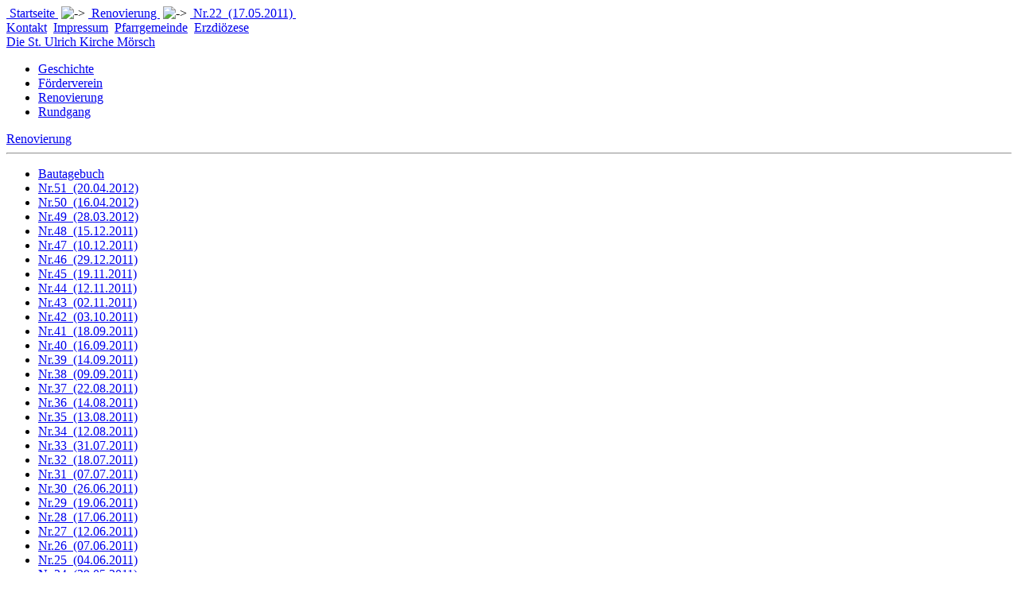

--- FILE ---
content_type: text/html; charset=UTF-8
request_url: http://wir-bauen-auf-ulrich.de/renovierung/baubericht.php5?Nr=22
body_size: 3176
content:
<?xml version="1.0" encoding="UTF-8"?>
<!DOCTYPE html PUBLIC "-//W3C//DTD XHTML 1.0 Strict//EN" "http://www.w3.org/TR/xhtml1/DTD/xhtml1-strict.dtd">
<html id="editbody1" xmlns="http://www.w3.org/1999/xhtml" xml:lang="de" lang="de">
<head>
<title>&nbsp;Die St. Ulrich Kirche M&ouml;rsch &nbsp;&raquo;&nbsp; Baubericht Nr. 22&nbsp; vom &nbsp;17.05.11&nbsp; &nbsp;</title>

<meta name="description" content="" />
<meta name="author" content="Ausschuss f&uuml;r &Ouml;ffentlichkeitsarbeit der Pfarrgemeinde St. Ulrich M&ouml;rsch" />
<meta name="keywords" content="Baubericht Nr. 22&nbsp; vom &nbsp;17.05.11, , St.Ulrich, St. Ulrich, M&ouml;rsch, Rheinstetten, katholisch, katholische, katholischer, Kirchengemeinde, Pfarrgemeinde, Kirche, kirchlich, kirchliche, kirchlicher, Religion, Neuburgweier, Forchheim, St. Martin, St. Ursula, Freiburg, Erzbistum Freiburg, Dekanat Ettlingen, Seelsorgeeinheit Rheinstetten" />
<meta name="date" content="2026-01-20T08:24:57+01:00" />
<meta name="language" content="de" />
<meta http-equiv="content-type" content="text/html; charset=iso-8859-1" />
<meta http-equiv="Content-Script-Type" content="text/javascript" />
<meta http-equiv="Content-Style-Type" content="text/css" />

<link rel="stylesheet" media="screen" type="text/css" href="../css/screenkirche.css" />
<link rel="shortcut icon" href="http://www.st-ulrich-moersch.de/favicon.ico" />
<script src="../js/quickLinks.js" type="text/javascript"></script>
</head>

<body>
<div id="mainbox">
<div id="menubreadcrumb">
<a href="../">&nbsp;Startseite&nbsp;</a> <img src="../bilder/pfeil_menu.gif" alt=" -> " /> 
<a href="../renovierung/renovierung.php5" title="&nbsp;Gottesdienste in unserer Pfarrei&nbsp;">&nbsp;Renovierung&nbsp;</a> <img src="../bilder/pfeil_menu.gif" alt=" -> " /> 
<a href="../renovierung/baubericht.php5?Nr=22" title="&nbsp;Bauberichte&nbsp;">&nbsp;Nr.22&nbsp;&nbsp;(17.05.2011)&nbsp;</a></div>
<div id="menugeneral">
<a href="../kontakt.php5" title="&nbsp;Kontakt&nbsp;">Kontakt</a> &nbsp;<a href="../impressum.php5" title="&nbsp;Impressum&nbsp;">Impressum</a> &nbsp;<a href="http://www.st-ulrich-moersch.de/" title="&nbsp;zur Pfarrgemeinde St. Ulrich M&ouml;rsch&nbsp;">Pfarrgemeinde</a> &nbsp;<a href="http://www.erzbistum-freiburg.de/" title="&nbsp;zur Erzdi&ouml;zese Freiburg&nbsp;">Erzdi&ouml;zese</a> &nbsp;</div>
<div id="toptext">
<a href="../index.php5">Die St. Ulrich Kirche M&ouml;rsch</a>
</div>
<div id="menumain">
<ul>
<li><a href="../geschichte/geschichte.php5" title="&nbsp;Geschichte der Kirche&nbsp;">Geschichte</a></li><li><a href="../verein/verein.php5" title="&nbsp;F&ouml;rderverein zur Erhaltung der St. Ulrich Kirche&nbsp;">F&ouml;rderverein</a></li><li><a class="active" href="../renovierung/renovierung.php5" title="&nbsp;Gottesdienste in unserer Pfarrei&nbsp;">Renovierung</a></li><li class="last"><a href="../rundgang/rundgang.php5" title="&nbsp;entdecken Sie unsere Kirche&nbsp;">Rundgang</a></li></ul>
</div>
<div id="menuleft" class="baub">
<div class="top"><a href="../renovierung/renovierung.php5" title="&nbsp;Gottesdienste in unserer Pfarrei&nbsp;">Renovierung</a></div>
<hr />
<ul>
<li><a href="../renovierung/bauberichte.php5" title="&nbsp;aktuelle Bauberichte&nbsp;">Bautagebuch</a></li><li><a href="../renovierung/baubericht.php5?Nr=51" title="&nbsp;Bauberichte&nbsp;">Nr.51&nbsp;&nbsp;(20.04.2012)</a></li><li><a href="../renovierung/baubericht.php5?Nr=50" title="&nbsp;Bauberichte&nbsp;">Nr.50&nbsp;&nbsp;(16.04.2012)</a></li><li><a href="../renovierung/baubericht.php5?Nr=49" title="&nbsp;Bauberichte&nbsp;">Nr.49&nbsp;&nbsp;(28.03.2012)</a></li><li><a href="../renovierung/baubericht.php5?Nr=48" title="&nbsp;Bauberichte&nbsp;">Nr.48&nbsp;&nbsp;(15.12.2011)</a></li><li><a href="../renovierung/baubericht.php5?Nr=47" title="&nbsp;Bauberichte&nbsp;">Nr.47&nbsp;&nbsp;(10.12.2011)</a></li><li><a href="../renovierung/baubericht.php5?Nr=46" title="&nbsp;Bauberichte&nbsp;">Nr.46&nbsp;&nbsp;(29.12.2011)</a></li><li><a href="../renovierung/baubericht.php5?Nr=45" title="&nbsp;Bauberichte&nbsp;">Nr.45&nbsp;&nbsp;(19.11.2011)</a></li><li><a href="../renovierung/baubericht.php5?Nr=44" title="&nbsp;Bauberichte&nbsp;">Nr.44&nbsp;&nbsp;(12.11.2011)</a></li><li><a href="../renovierung/baubericht.php5?Nr=43" title="&nbsp;Bauberichte&nbsp;">Nr.43&nbsp;&nbsp;(02.11.2011)</a></li><li><a href="../renovierung/baubericht.php5?Nr=42" title="&nbsp;Bauberichte&nbsp;">Nr.42&nbsp;&nbsp;(03.10.2011)</a></li><li><a href="../renovierung/baubericht.php5?Nr=41" title="&nbsp;Bauberichte&nbsp;">Nr.41&nbsp;&nbsp;(18.09.2011)</a></li><li><a href="../renovierung/baubericht.php5?Nr=40" title="&nbsp;Bauberichte&nbsp;">Nr.40&nbsp;&nbsp;(16.09.2011)</a></li><li><a href="../renovierung/baubericht.php5?Nr=39" title="&nbsp;Bauberichte&nbsp;">Nr.39&nbsp;&nbsp;(14.09.2011)</a></li><li><a href="../renovierung/baubericht.php5?Nr=38" title="&nbsp;Bauberichte&nbsp;">Nr.38&nbsp;&nbsp;(09.09.2011)</a></li><li><a href="../renovierung/baubericht.php5?Nr=37" title="&nbsp;Bauberichte&nbsp;">Nr.37&nbsp;&nbsp;(22.08.2011)</a></li><li><a href="../renovierung/baubericht.php5?Nr=36" title="&nbsp;Bauberichte&nbsp;">Nr.36&nbsp;&nbsp;(14.08.2011)</a></li><li><a href="../renovierung/baubericht.php5?Nr=35" title="&nbsp;Bauberichte&nbsp;">Nr.35&nbsp;&nbsp;(13.08.2011)</a></li><li><a href="../renovierung/baubericht.php5?Nr=34" title="&nbsp;Bauberichte&nbsp;">Nr.34&nbsp;&nbsp;(12.08.2011)</a></li><li><a href="../renovierung/baubericht.php5?Nr=33" title="&nbsp;Bauberichte&nbsp;">Nr.33&nbsp;&nbsp;(31.07.2011)</a></li><li><a href="../renovierung/baubericht.php5?Nr=32" title="&nbsp;Bauberichte&nbsp;">Nr.32&nbsp;&nbsp;(18.07.2011)</a></li><li><a href="../renovierung/baubericht.php5?Nr=31" title="&nbsp;Bauberichte&nbsp;">Nr.31&nbsp;&nbsp;(07.07.2011)</a></li><li><a href="../renovierung/baubericht.php5?Nr=30" title="&nbsp;Bauberichte&nbsp;">Nr.30&nbsp;&nbsp;(26.06.2011)</a></li><li><a href="../renovierung/baubericht.php5?Nr=29" title="&nbsp;Bauberichte&nbsp;">Nr.29&nbsp;&nbsp;(19.06.2011)</a></li><li><a href="../renovierung/baubericht.php5?Nr=28" title="&nbsp;Bauberichte&nbsp;">Nr.28&nbsp;&nbsp;(17.06.2011)</a></li><li><a href="../renovierung/baubericht.php5?Nr=27" title="&nbsp;Bauberichte&nbsp;">Nr.27&nbsp;&nbsp;(12.06.2011)</a></li><li><a href="../renovierung/baubericht.php5?Nr=26" title="&nbsp;Bauberichte&nbsp;">Nr.26&nbsp;&nbsp;(07.06.2011)</a></li><li><a href="../renovierung/baubericht.php5?Nr=25" title="&nbsp;Bauberichte&nbsp;">Nr.25&nbsp;&nbsp;(04.06.2011)</a></li><li><a href="../renovierung/baubericht.php5?Nr=24" title="&nbsp;Bauberichte&nbsp;">Nr.24&nbsp;&nbsp;(29.05.2011)</a></li><li><a href="../renovierung/baubericht.php5?Nr=23" title="&nbsp;Bauberichte&nbsp;">Nr.23&nbsp;&nbsp;(19.05.2011)</a></li><li class="menu_baubericht"><a class="active" href="../renovierung/baubericht.php5?Nr=22" title="&nbsp;Bauberichte&nbsp;">Nr.22&nbsp;&nbsp;(17.05.2011)</a></li><li><a href="../renovierung/baubericht.php5?Nr=21" title="&nbsp;Bauberichte&nbsp;">Nr.21&nbsp;&nbsp;(15.05.2011)</a></li><li><a href="../renovierung/baubericht.php5?Nr=20" title="&nbsp;Bauberichte&nbsp;">Nr.20&nbsp;&nbsp;(14.05.2011)</a></li><li><a href="../renovierung/baubericht.php5?Nr=19" title="&nbsp;Bauberichte&nbsp;">Nr.19&nbsp;&nbsp;(09.05.2011)</a></li><li><a href="../renovierung/baubericht.php5?Nr=18" title="&nbsp;Bauberichte&nbsp;">Nr.18&nbsp;&nbsp;(08.05.2011)</a></li><li><a href="../renovierung/baubericht.php5?Nr=17" title="&nbsp;Bauberichte&nbsp;">Nr.17&nbsp;&nbsp;(01.05.2011)</a></li><li><a href="../renovierung/baubericht.php5?Nr=16" title="&nbsp;Bauberichte&nbsp;">Nr.16&nbsp;&nbsp;(30.04.2011)</a></li><li><a href="../renovierung/baubericht.php5?Nr=15" title="&nbsp;Bauberichte&nbsp;">Nr.15&nbsp;&nbsp;(22.04.2011)</a></li><li><a href="../renovierung/baubericht.php5?Nr=14" title="&nbsp;Bauberichte&nbsp;">Nr.14&nbsp;&nbsp;(15.04.2011)</a></li><li><a href="../renovierung/baubericht.php5?Nr=13" title="&nbsp;Bauberichte&nbsp;">Nr.13&nbsp;&nbsp;(13.04.2011)</a></li><li><a href="../renovierung/baubericht.php5?Nr=12" title="&nbsp;Bauberichte&nbsp;">Nr.12&nbsp;&nbsp;(10.04.2011)</a></li><li><a href="../renovierung/baubericht.php5?Nr=11" title="&nbsp;Bauberichte&nbsp;">Nr.11&nbsp;&nbsp;(08.04.2011)</a></li><li><a href="../renovierung/baubericht.php5?Nr=10" title="&nbsp;Bauberichte&nbsp;">Nr.10&nbsp;&nbsp;(06.04.2011)</a></li><li><a href="../renovierung/baubericht.php5?Nr=9" title="&nbsp;Bauberichte&nbsp;">Nr.9&nbsp;&nbsp;(01.04.2011)</a></li><li><a href="../renovierung/baubericht.php5?Nr=8" title="&nbsp;Bauberichte&nbsp;">Nr.8&nbsp;&nbsp;(31.03.2011)</a></li><li><a href="../renovierung/baubericht.php5?Nr=7" title="&nbsp;Bauberichte&nbsp;">Nr.7&nbsp;&nbsp;(28.03.2011)</a></li><li><a href="../renovierung/baubericht.php5?Nr=6" title="&nbsp;Bauberichte&nbsp;">Nr.6&nbsp;&nbsp;(14.03.2011)</a></li><li><a href="../renovierung/baubericht.php5?Nr=5" title="&nbsp;Bauberichte&nbsp;">Nr.5&nbsp;&nbsp;(09.12.2010)</a></li><li><a href="../renovierung/baubericht.php5?Nr=4" title="&nbsp;Bauberichte&nbsp;">Nr.4&nbsp;&nbsp;(20.11.2010)</a></li><li><a href="../renovierung/baubericht.php5?Nr=3" title="&nbsp;Bauberichte&nbsp;">Nr.3&nbsp;&nbsp;(10.11.2010)</a></li><li><a href="../renovierung/baubericht.php5?Nr=2" title="&nbsp;Bauberichte&nbsp;">Nr.2&nbsp;&nbsp;(05.11.2010)</a></li><li><a href="../renovierung/baubericht.php5?Nr=1" title="&nbsp;Bauberichte&nbsp;">Nr.1&nbsp;&nbsp;(02.11.2010)</a></li><li><a href="../renovierung/finanzierung.php5" title="&nbsp;Finanzierung&nbsp;">Finanzierung</a></li></ul>
</div>
<div id="inhalt" class="baubericht22 zweiSpalten">
<h1>Baubericht Nr. 22&nbsp; vom &nbsp;17.05.11</h1>
<hr /><div class="logo_baub"><img src="../bilder/Logo_Fundraising_150.jpg" alt="Renovierung" /></div>
<h2 class="baubericht_h2">Letzte Arbeiten an der S&uuml;d-West-Fassade</h2>
<p class="baubericht_p">Heute wollen wir nochmals auf die S&uuml;d-West-Fassade schauen.<br />
<br />
Hier waren noch einige Kleinigkeiten zu erledigen.<br />
<br />
Sehen Sie hier, was dort in den letzten Wochen geschehen ist.<br />
</p>
<div class="baubericht_img">
<div class="baubericht_next"><hr /></div>
<img src="./BilderBauberichte/Bild144.jpg" alt="Ein Teil eines Fensterbogens war stark besch&auml;digt. Dieser wurde noch im letzten Herbst herausgeschlagen." /><p>Ein Teil eines Fensterbogens war stark besch&auml;digt. Dieser wurde noch im letzten Herbst herausgeschlagen.</p>
<div class="baubericht_next"><hr /></div>
<img src="./BilderBauberichte/Bild145.jpg" alt="Nun wurde das neue St&uuml;ck eingesetzt.
Nach dem Aush&auml;rten des M&ouml;rtels, muss es nur noch verfugt werden.
Zum Fenster hin wird dann noch die Silikonfuge erneuert." /><p>Nun wurde das neue St&uuml;ck eingesetzt.<br />
Nach dem Aush&auml;rten des M&ouml;rtels, muss es nur noch verfugt werden.<br />
Zum Fenster hin wird dann noch die Silikonfuge erneuert.</p>
<div class="baubericht_next"><hr /></div>
<img src="./BilderBauberichte/Bild146.jpg" alt="Bei dieser schon &auml;lteren Kupferverblechung wurden die Schrauben ersetzt." /><p>Bei dieser schon &auml;lteren Kupferverblechung wurden die Schrauben ersetzt.</p>
<div class="baubericht_next"><hr /></div>
<img src="./BilderBauberichte/Bild147.jpg" alt="Um das Eindringen von Wasser zu verhindern wurden zus&auml;tzliche Dichtscheiben unter die Schrauben montiert.
Dar&uuml;ber hinaus hat man dar&uuml;ber noch eine Schicht Silikon gelegt.
Somit d&uuml;rfte diese Verblechung noch viele Jahrzehnte dem Wetter trotzen.
" /><p>Um das Eindringen von Wasser zu verhindern wurden zus&auml;tzliche Dichtscheiben unter die Schrauben montiert.<br />
Dar&uuml;ber hinaus hat man dar&uuml;ber noch eine Schicht Silikon gelegt.<br />
Somit d&uuml;rfte diese Verblechung noch viele Jahrzehnte dem Wetter trotzen.<br />
</p>
<div class="baubericht_next"><hr /></div>
<img src="./BilderBauberichte/Bild148.jpg" alt="Hier, wo das Dach an den Turm grenzt, waren die Ziegel bisher mit M&ouml;rtel zum Mauerwerk hin abgedichtet. 

Dieser war sehr br&uuml;chig und teilweise bereits abgefallen. Somit konnte Feuchtigkeit in den Dachstuhl darunter eindringen.

Deshalb wurde auch hier eine Kupferverblechung angebracht um den Dachstuhl dauerhaft vor endringender N&auml;sse zu sch&uuml;tzen." /><p>Hier, wo das Dach an den Turm grenzt, waren die Ziegel bisher mit M&ouml;rtel zum Mauerwerk hin abgedichtet. <br />
<br />
Dieser war sehr br&uuml;chig und teilweise bereits abgefallen. Somit konnte Feuchtigkeit in den Dachstuhl darunter eindringen.<br />
<br />
Deshalb wurde auch hier eine Kupferverblechung angebracht um den Dachstuhl dauerhaft vor endringender N&auml;sse zu sch&uuml;tzen.</p>
<div class="baubericht_next"><hr /></div>
<img src="./BilderBauberichte/Bild149.jpg" alt="Dieses Kapitell war im oberen Bereich stark verwittert. 
Ein Teil lag v&ouml;llig lose darauf.
Der Gro&szlig;teil des Sandsteines ist aber v&ouml;llig intakt." /><p>Dieses Kapitell war im oberen Bereich stark verwittert. <br />
Ein Teil lag v&ouml;llig lose darauf.<br />
Der Gro&szlig;teil des Sandsteines ist aber v&ouml;llig intakt.</p>
<div class="baubericht_next"><hr /></div>
<img src="./BilderBauberichte/Bild150.jpg" alt="Daher wurde die Verblechung des Dachansatzes bis hier heruntergezogen. 
Somit ist das Kapitell zuk&uuml;nftig vor Staun&auml;sse und weiterer Verwitterung gesch&uuml;tzt." /><p>Daher wurde die Verblechung des Dachansatzes bis hier heruntergezogen. <br />
Somit ist das Kapitell zuk&uuml;nftig vor Staun&auml;sse und weiterer Verwitterung gesch&uuml;tzt.</p>
<div class="baubericht_next"><hr /></div>
</div>
<a href="./baubericht.php5?Nr=21" title="Baubericht Nr. 21"><<<&nbsp; vorheriger Baubericht</a> &nbsp; &nbsp; &nbsp; &nbsp; <a href="./baubericht.php5?Nr=23" title="Baubericht Nr. 23">nächster Baubericht &nbsp;>>></a><div class="baubericht_next"><hr /></div>
</div>
</div>

</body></html>